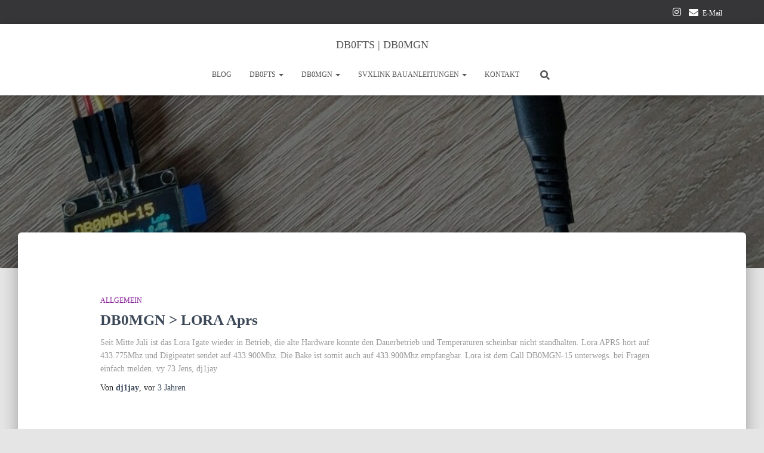

--- FILE ---
content_type: application/x-javascript; charset=utf-8
request_url: https://consent.cookiebot.com/cf3c0e08-7216-45ea-9f0a-24d2e38e781e/cc.js?renew=false&referer=db0fts.de&dnt=false&init=false
body_size: 201
content:
if(console){var cookiedomainwarning='Error: The domain DB0FTS.DE is not authorized to show the cookie banner for domain group ID cf3c0e08-7216-45ea-9f0a-24d2e38e781e. Please add it to the domain group in the Cookiebot Manager to authorize the domain.';if(typeof console.warn === 'function'){console.warn(cookiedomainwarning)}else{console.log(cookiedomainwarning)}};